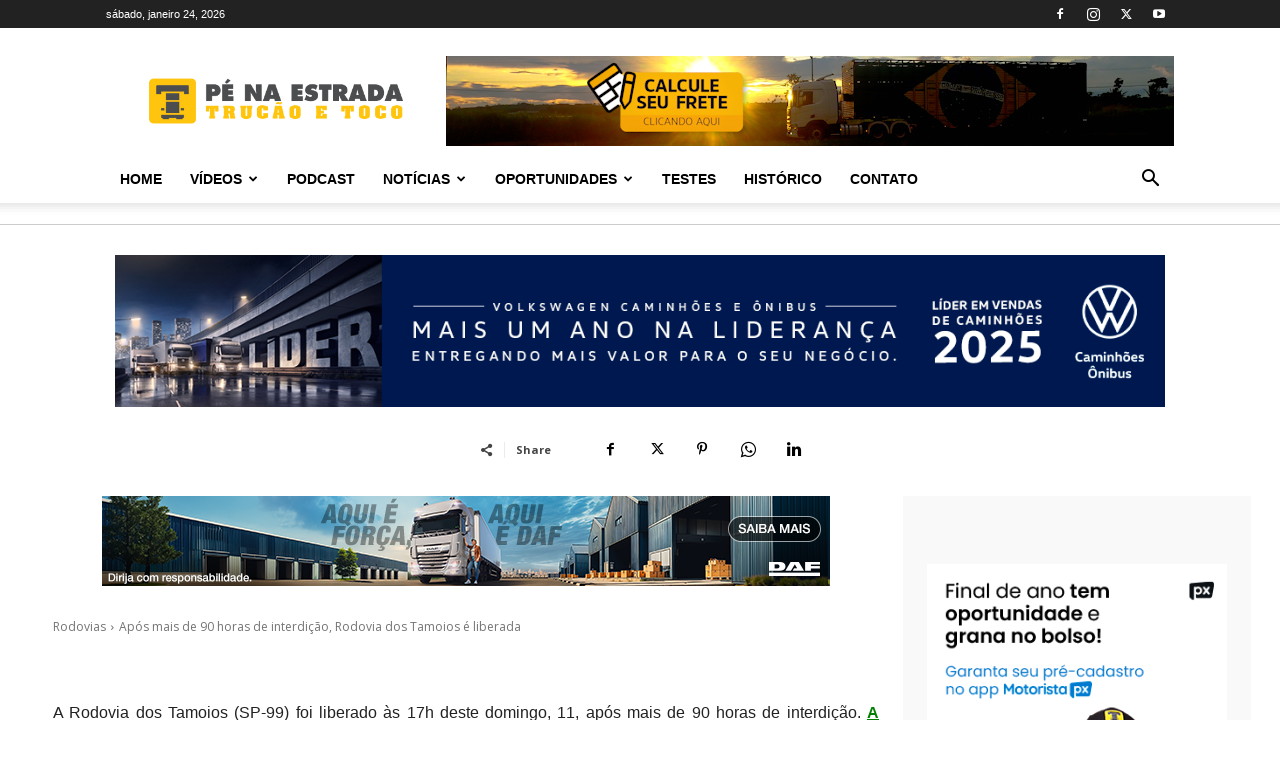

--- FILE ---
content_type: text/html; charset=UTF-8
request_url: https://penaestrada.com.br/wp-admin/admin-ajax.php?td_theme_name=Newspaper&v=12.6.2
body_size: 13
content:
{"49106":205}

--- FILE ---
content_type: text/javascript; charset=UTF-8
request_url: https://penaestrada.com.br/adserver_update/www/delivery/ajs.php?zoneid=12&cb=79651621920&charset=UTF-8&loc=https%3A//penaestrada.com.br/apos-mais-de-90-horas-de-interdicao-rodovia-dos-tamoios-e-liberada/
body_size: 659
content:
var OX_acff4ffd = '';
OX_acff4ffd += "<"+"div id=\'beacon_59ffb01578\' style=\'position: absolute; left: 0px; top: 0px; visibility: hidden;\'><"+"img src=\'https://penaestrada.com.br/adserver_update/www/delivery/lg.php?bannerid=0&amp;campaignid=0&amp;zoneid=12&amp;loc=https%3A%2F%2Fpenaestrada.com.br%2Fapos-mais-de-90-horas-de-interdicao-rodovia-dos-tamoios-e-liberada%2F&amp;cb=59ffb01578\' width=\'0\' height=\'0\' alt=\'\' style=\'width: 0px; height: 0px;\' /><"+"/div>\n";
document.write(OX_acff4ffd);
